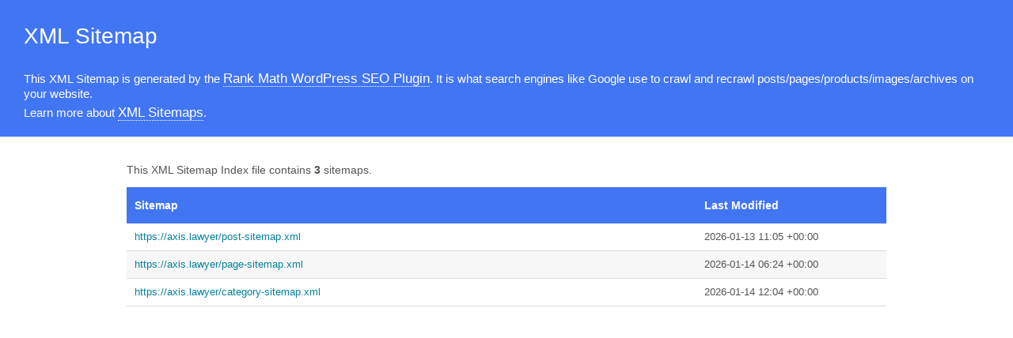

--- FILE ---
content_type: text/xml; charset=UTF-8
request_url: https://axis.lawyer/sitemap_index.xml
body_size: 222
content:
<?xml version="1.0" encoding="UTF-8"?><?xml-stylesheet type="text/xsl" href="//axis.lawyer/main-sitemap.xsl"?>
<sitemapindex xmlns="http://www.sitemaps.org/schemas/sitemap/0.9">
	<sitemap>
		<loc>https://axis.lawyer/post-sitemap.xml</loc>
		<lastmod>2026-01-13T11:05:39+00:00</lastmod>
	</sitemap>
	<sitemap>
		<loc>https://axis.lawyer/page-sitemap.xml</loc>
		<lastmod>2026-01-14T06:24:13+00:00</lastmod>
	</sitemap>
	<sitemap>
		<loc>https://axis.lawyer/category-sitemap.xml</loc>
		<lastmod>2026-01-14T12:04:36+00:00</lastmod>
	</sitemap>
</sitemapindex>
<!-- XML Sitemap generated by Rank Math SEO Plugin (c) Rank Math - rankmath.com -->